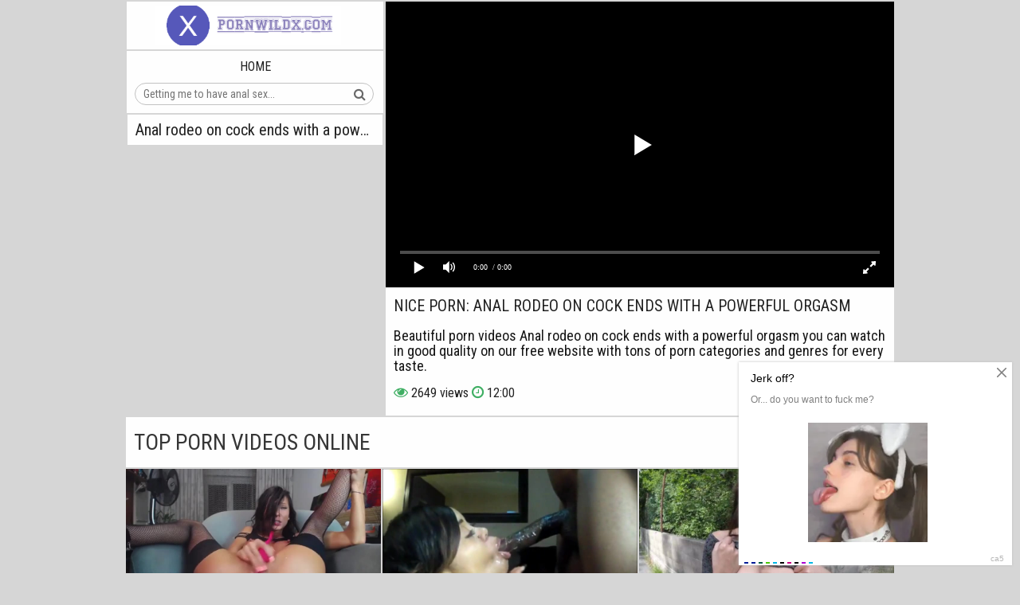

--- FILE ---
content_type: text/html; charset=UTF-8
request_url: https://pornwildx.com/xxxmovie/anal-rodeo-on-cock-ends-with-a-powerful-orgasm/
body_size: 4987
content:
<!DOCTYPE html>
<html lang="en">
<head>
<link rel="canonical" href="https://pornwildx.com/xxxmovie/anal-rodeo-on-cock-ends-with-a-powerful-orgasm/">
<link rel="apple-touch-icon" sizes="180x180" href="/apple-touch-icon.png">
<link rel="icon" type="image/png" sizes="32x32" href="/favicon-32x32.png">
<link rel="icon" type="image/png" sizes="16x16" href="/favicon-16x16.png">
<link rel="manifest" href="/site.webmanifest">
<meta name="rating" content="adult" />
<title>Anal rodeo on cock ends with a powerful orgasm</title>
<meta name="description" content="Porn video with passionate sex Anal rodeo on cock ends with a powerful orgasm ready to watch in hd quality. Enjoy exciting fucking scenes with sexy actresses without limits.">
<meta name="viewport" content="width=device-width, initial-scale=1.0, maximum-scale=1.0, user-scalable=yes">
<link rel="apple-touch-icon" sizes="180x180" href="/apple-touch-icon.png">
<link rel="icon" type="image/png" sizes="32x32" href="/favicon-32x32.png">
<link rel="icon" type="image/png" sizes="16x16" href="/favicon-16x16.png">
<link rel="preconnect" href="https://fonts.googleapis.com">
<link rel="preconnect" href="https://fonts.gstatic.com" crossorigin>
<link href="https://fonts.googleapis.com/css2?family=Roboto+Condensed:wght@400;700&display=swap" rel="stylesheet">
<link href="https://pornwildx.com/style/templates/css/font-awesome.css" rel="stylesheet" type="text/css">
<link href="https://pornwildx.com/style/templates/css/styles.css?v=9999" rel="stylesheet" type="text/css">
</head>
<body>
<div class="wrapper">
    <div class="head-wrapper border">
        <div class="head no-tags-header">
            <div class="head-top">
                <div class="head-open-menu" title="">
                    <i class="fa fa-bars"></i>
                </div>
                <div class="logo">
                    <a href="/">
                        <img src="/style/templates/logo.png">
                    </a>
                </div>
            </div>
            <div class="head-bottom">
                <div class="head-menu">
                    <ul>
                        <li class="">
                            <a href="/">
                                Home
                            </a>
                        </li>
                    </ul>
                </div>
                <div class="search">
				
                    <form method="GET" action="/porn/" id="searchform">
                        <div class="" style="width: 300px;">
                            <input class="input-group-field" name="query" placeholder="Getting me to have anal sex..." type="text" value="">
                        </div>
                        <button type="submit" title="">
                            <i class="fa fa-search"></i>
                        </button>
                        <div class="search-textz"></div>
                    </form>
                </div>
            </div>
        </div>

        <div class="top-bl" style="">
            <div class="top-bl-ins">
                <div class="sort title">
                                                                <h1>Anal rodeo on cock ends with a powerful orgasm</h1>
                    					<style>
					.queries a {
						margin-right: 10px;
					}
					</style>
                </div>
            </div>
        </div>
    </div>

    <div><div class="wrapper-player">
    <div class="video-block">
        <style type="text/css">
            .video-player iframe{
                position: absolute!important;
                top: 0!important;
                right: 0!important;
                bottom: 0!important;
                left: 0!important;
                width: 100%!important;
                height: 100%!important;
            }
            .desc-and-tags .desc, .desc-and-tags .video-tags, .desc-and-tags .video-meta{
                display: block;
            }
            .desc-and-tags{
                max-height: 100%;
            }
            .desc-and-tags ul li .fa{
                color: #40af64;
            }
        </style>
        <div class="player">
            <div class="player-holder">
                <div class="video-player" style="width: 100%; height: 0; padding-bottom: 56.25%">
                    <script src="/style/jwplayer-8.18.2/jwplayer.js"></script>
                        <div class="video-player">
                            <iframe width="844" height="408" src="https://e.grex.cc/embed/144" frameborder="0" allowfullscreen></iframe>                        </div>
                </div>

            </div>
        </div>

        <div class="video-info">
            <div class="title-holder">
                <h4>Nice porn: Anal rodeo on cock ends with a powerful orgasm</h4>
            </div>

            <div class="block-des">
                <div class="desc-and-tags">
                    <div class="desc">
Beautiful porn videos Anal rodeo on cock ends with a powerful orgasm you can watch in good quality on our free website with tons of porn categories and genres for every taste.
                    </div>
                    <div class="video-link">
                


                    </div>
                    <ul class="video-meta">
                        <li>
                            <i class="fa fa-eye"></i>
                            <span>2649 views</span>
                        </li>
                        <li>
                            <i class="fa fa-clock-o"></i>
                            <span>12:00</span>
                        </li>
                    </ul>
                </div>
            </div>
        </div>
    </div>
</div>
<div class="clear-line"></div>

<div>
    <h2 class="title-rel">
        Top porn videos online
    </h2>

    <div class="clear-line"></div>

</div>
    <div class="thumb-bl thumb-bl-video">
        <div class="thumb thumb-video">
            <a href="/xxxmovie/female-masturbation-and-squirt-orgasms-in-top-porn-selection/" title="Female masturbation and squirt orgasms in top porn selection">
                <img src="/files/images/sets/56e76227364afed3ef76dea5e10cb9cf.jpg" alt="">
            </a>
            <span class="title">Female masturbation and squirt orgasms in top porn selection</span>
        </div>
    </div>
    <div class="thumb-bl thumb-bl-video">
        <div class="thumb thumb-video">
            <a href="/xxxmovie/sucking-and-jerking-off-a-black-penis-to-her-favorite-black-man/" title="Sucking and jerking off a black penis to her favorite black man">
                <img src="/files/images/sets/0c54a9d09b0d7d03795fde055114e164.jpg" alt="">
            </a>
            <span class="title">Sucking and jerking off a black penis to her favorite black man</span>
        </div>
    </div>
    <div class="thumb-bl thumb-bl-video">
        <div class="thumb thumb-video">
            <a href="/xxxmovie/showed-her-tits-and-let-me-fuck-her-what-a-brunette/" title="Showed her tits and let me fuck her  What a brunette">
                <img src="/files/images/sets/bacd0cfedbd4ba810e9bfea562fbf0c0.jpg" alt="">
            </a>
            <span class="title">Showed her tits and let me fuck her  What a brunette</span>
        </div>
    </div>
    <div class="thumb-bl thumb-bl-video">
        <div class="thumb thumb-video">
            <a href="/xxxmovie/fucking-mother-in-law-and-fiancee-because-stepmom-wants-sex-too/" title="Fucking mother-in-law and fiancée  because stepmom wants sex too">
                <img src="/files/images/sets/9e8276303b885310f8c8d5b160e5cc4d.jpg" alt="">
            </a>
            <span class="title">Fucking mother-in-law and fiancée  because stepmom wants sex too</span>
        </div>
    </div>
    <div class="thumb-bl thumb-bl-video">
        <div class="thumb thumb-video">
            <a href="/xxxmovie/18-year-old-russian-girl-spreads-her-legs-in-front-of-a-classmate/" title="18-year-old Russian girl spreads her legs in front of a classmate">
                <img src="/files/images/sets/83a886d4cafe22e63577fba2acd4224a.jpg" alt="">
            </a>
            <span class="title">18-year-old Russian girl spreads her legs in front of a classmate</span>
        </div>
    </div>
    <div class="thumb-bl thumb-bl-video">
        <div class="thumb thumb-video">
            <a href="/xxxmovie/mature-japanese-woman-with-big-tits-fucks-a-teen-guy-in-the-bedroom/" title="Mature Japanese woman with big tits fucks a teen guy in the bedroom">
                <img src="/files/images/sets/970bbe55c65752c9b383208a59ce4979.jpg" alt="">
            </a>
            <span class="title">Mature Japanese woman with big tits fucks a teen guy in the bedroom</span>
        </div>
    </div>
    <div class="thumb-bl thumb-bl-video">
        <div class="thumb thumb-video">
            <a href="/xxxmovie/interracial-porn-with-gorgeous-blonde-in-heels/" title="Interracial porn with gorgeous blonde in heels">
                <img src="/files/images/sets/15574b6cc0d47de94c9ef382d8bc05cd.jpg" alt="">
            </a>
            <span class="title">Interracial porn with gorgeous blonde in heels</span>
        </div>
    </div>
    <div class="thumb-bl thumb-bl-video">
        <div class="thumb thumb-video">
            <a href="/xxxmovie/teen-girl-seduces-married-milf-for-lesbian-sex-in-the-bedroom/" title="Teen girl seduces married milf for lesbian sex in the bedroom">
                <img src="/files/images/sets/19e5d6d16821a39c093970bd49a452c7.jpg" alt="">
            </a>
            <span class="title">Teen girl seduces married milf for lesbian sex in the bedroom</span>
        </div>
    </div>
    <div class="thumb-bl thumb-bl-video">
        <div class="thumb thumb-video">
            <a href="/xxxmovie/czech-orgy-with-the-sexiest-teen-european-girls/" title="Czech orgy with the sexiest teen European girls">
                <img src="/files/images/sets/d22a10fdc08c1269379bf5c03c881f82.jpg" alt="">
            </a>
            <span class="title">Czech orgy with the sexiest teen European girls</span>
        </div>
    </div>
    <div class="thumb-bl thumb-bl-video">
        <div class="thumb thumb-video">
            <a href="/xxxmovie/student-fucks-her-brother-after-a-fight-with-her-boyfriend/" title="Student fucks her brother after a fight with her boyfriend">
                <img src="/files/images/sets/52f0c1227246a19bc150787d09d8cb48.jpg" alt="">
            </a>
            <span class="title">Student fucks her brother after a fight with her boyfriend</span>
        </div>
    </div>
    <div class="thumb-bl thumb-bl-video">
        <div class="thumb thumb-video">
            <a href="/xxxmovie/fucking-in-a-car-dealership-with-an-unreliable-streetwalker/" title="Fucking in a car dealership with an unreliable streetwalker">
                <img src="/files/images/sets/b8cd85861e76921084011b3ce9aa68f1.jpg" alt="">
            </a>
            <span class="title">Fucking in a car dealership with an unreliable streetwalker</span>
        </div>
    </div>
    <div class="thumb-bl thumb-bl-video">
        <div class="thumb thumb-video">
            <a href="/xxxmovie/a-mulatto-seduces-a-mature-lesbian/" title="A mulatto seduces a mature lesbian">
                <img src="/files/images/sets/f843d4cc221aa055c77f5428520ec678.jpg" alt="">
            </a>
            <span class="title">A mulatto seduces a mature lesbian</span>
        </div>
    </div>
<br />

    </div>
	<style>
a.payads {
    font-size: x-small;
    background: #ccc;
    float: right;
    padding: 0 10px;
    margin: 4px 5px -4px 0;
    display: block;
    border: 1px inset #fcf8e3;
    border-radius: 3px;
    color: #ffffff;
}
</style>
<div class="rekl">I didn't believe it until I watched the titillating HD porn from the popular site <a href="https://made.porn/">MadePorn AI</a> myself if you've heard.<br/>
			    <a href="https://jizzberry.com/">jizz berry</a><br />
			    <a href="https://hdporn.video">Free Porn Videos</a><br /></div>    <div class="queries-holder">
        <h3>Popular sex videos in trends:</h3>
        <div class="queries">
            <a href="/porn/years/">years</a><a href="/porn/Retro mama hot sex/">Retro mama hot sex</a><a href="/porn/pornokanal/">pornokanal</a><a href="/porn/toyearsgirlssexypanjabivideo/">toyearsgirlssexypanjabivideo</a><a href="/porn/Slave whore austin taylor/">Slave whore austin taylor</a><a href="/porn/sister/">sister</a><a href="/porn/sonrapemomnooneinhomevideos/">sonrapemomnooneinhomevideos</a><a href="/porn/jasminejae/">jasminejae</a><a href="/porn/grandpa/">grandpa</a><a href="/porn/chinese/">chinese</a>        </div>
    </div>
</div>
<div class="footer-wrapper">
    <div class="footer">
        <p>Copyright 2023 © 
            <span>PornWildX.Com</span>. All actors are over 18 years old.
            <br>
            <a href="https://pornwildx.com/sitemap.xml">Sitemap</a>
			<a href="javascript:;" id="dmca-abuse-fire">DMCA</a>
			<a href="/2257-px/" rel="nofollow">2257</a>
			<a href="/hd-tubes/">HD Tubes</a>
            <br>
            <div style="margin: 0 auto; display: inline-block; margin: 10px 0 0 0;">
                <script type="text/javascript">new Image().src = "https://counter.yadro.ru/hit?29.6;r"+escape(document.referrer)+((typeof(screen)=="undefined")?"":";s"+screen.width+"*"+screen.height+"*" + (screen.colorDepth?screen.colorDepth:screen.pixelDepth))+";u"+escape(document.URL) +";h"+escape(document.title.substring(0,80))+ ";" +Math.random();</script>            </div>
        </p>
    </div>
    <script src="https://pornwildx.com/style/templates/js/jquery-3.6.0.min.js"></script>
    <script src="https://pornwildx.com/style/templates/js/functions.js"></script>
</div>
<script data-cfasync="false" type="text/javascript" src="//diagramjawlineunhappy.com/t/9/fret/meow4/1954542/bcb2ee5b.js"></script>
<script async src="https://js.mbidadm.com/static/scripts.js" data-admpid="291827"></script><style>
	.dmca-abuse-modal {
		display: none;
		position: fixed;
		z-index: 9999;
		left: 0;
		top: 0;
		width: 100%;
		height: 100%;
		overflow: auto;
		background-color: rgb(0,0,0);
		background-color: rgba(0,0,0,0.4);
	}

	.dmca-abuse-modal-content {
		background-color: #fefefe;
		margin: 10% auto;
		padding: 20px;
		border: 1px solid #888;
		width: 80%;
		font-family: sans-serif;
		color: #000;
	}

	.dmca-abuse-close {
		color: #000;
		float: right;
		font-size: 28px;
		font-weight: bold;
	}

	.dmca-abuse-close:hover,
	.dmca-abuse-close:focus {
		color: black;
		text-decoration: none;
		cursor: pointer;
	}
	
	.dmca-abuse-modal-content input[type=text], 
	.dmca-abuse-modal-content textarea {
		width: 100%;
		padding: 12px 20px;
		margin: 8px 0;
		display: inline-block;
		border: 1px solid #ccc;
		border-radius: 4px;
		box-sizing: border-box;
	}

	.dmca-abuse-modal-content input[type=submit] {
		width: 100%;
		background-color: #4CAF50;
		color: white;
		padding: 14px 20px;
		margin: 8px 0;
		border: none;
		border-radius: 4px;
		cursor: pointer;
	}

	.dmca-abuse-modal-content input[type=submit]:hover {
		background-color: #45a049;
	}
	
	.dmca-abuse-modal-content h2 {
		color: #000;
		font-size: 18px;
		font-weight: bolder;
	}
	.dmca-abuse-modal-content input, .dmca-abuse-modal-content textarea {
		font-family: sans-serif;
	}
	.dmca-error {
		color: #ff0000;
		font-weight: bold;
	}
	.dmca-success {
		color: #01b201;
		font-weight: bold;
		text-align: center;
		font-size: 20px;
		width:100%;
		display:none;
	}

</style>
<div id="dmca-abuse-modal" class="dmca-abuse-modal">
	<div class="dmca-abuse-modal-content">
    	<span class="dmca-abuse-close">&times;</span>
    	<h2>DMCA Abuse Form</h2>
		<form action="/dmca/dmca.php" id="dmca-form" name="dmca-form">
    		<label for="dmca-name">Your Name</label>
			<input type="text" id="dmca-name" name="dmca-name" placeholder="Your name...">		
			<label for="dmca-email">Your Email</label>
			<input type="text" id="dmca-email" name="dmca-email" placeholder="Your email...">
			<label for="dmca-message">Your Message</label>
			<textarea id="dmca-message" name="dmca-message" style="height:100px;"></textarea>
			<input type="hidden" id="dmca-url" name="dmca-url" value="https://pornwildx.com/xxxmovie/anal-rodeo-on-cock-ends-with-a-powerful-orgasm/">
			<div class="cf-turnstile" data-sitekey="0x4AAAAAAAJ1rAG0ih8COjD3" data-callback="javascriptCallback"></div>
			<input type="hidden" name="dmca-send" value="dmca-send">
			<input type="submit" id="dmca-send-button" value="Send Abuse">
			<span class="dmca-error" id="dmca-error"></span>
		</form>
		<span class="dmca-success" id="dmca-success">Message Sent!</span>
	</div>
</div>
<script src="https://challenges.cloudflare.com/turnstile/v0/api.js" async defer></script>
<script>
	var modal = document.getElementById("dmca-abuse-modal");
	var btn = document.getElementById("dmca-abuse-fire");
	var span = document.getElementsByClassName("dmca-abuse-close")[0];
	var error = document.getElementById("dmca-error");
	btn.onclick = function() {
	  modal.style.display = "block";
	}
	span.onclick = function() {
	  modal.style.display = "none";
	}
	window.onclick = function(event) {
	  if (event.target == modal) {
	    modal.style.display = "none";
	  }
	}
	
	var form = document.getElementById('dmca-form');
    form.onsubmit = function(event){
	    document.getElementById("dmca-send-button").disabled = true;
	    document.getElementById("dmca-send-button").value = "Sending Now...";
	    error.innerHTML = "";
        var xhr = new XMLHttpRequest();
        var data = new FormData(form);
        xhr.responseType = 'json';
        xhr.open('POST','/dmca/dmca.php')
        xhr.send(data);

        xhr.onreadystatechange = function() {
            if (xhr.readyState == XMLHttpRequest.DONE) {
	            if (xhr.status===0||(xhr.status >= 200 && xhr.status < 400)) {
	                if (xhr.response.status=='error') {
		                document.getElementById("dmca-send-button").disabled = false;
		                document.getElementById("dmca-send-button").value = "Send Abuse";
		                error.innerHTML = "ERROR: "+xhr.response.comment;
	                } else {
		                
		                form.style.display = "none";
		                document.getElementById("dmca-success").style.display = "block";
	                }
	            } else { 
		            error.innerHTML = "ERROR: Something went wrong!";
		            document.getElementById("dmca-send-button").disabled = false;
		            document.getElementById("dmca-send-button").value = "Send Abuse";
	            }
            }
        }

        //Dont submit the form.
        return false; 
    }
</script><script defer src="https://static.cloudflareinsights.com/beacon.min.js/vcd15cbe7772f49c399c6a5babf22c1241717689176015" integrity="sha512-ZpsOmlRQV6y907TI0dKBHq9Md29nnaEIPlkf84rnaERnq6zvWvPUqr2ft8M1aS28oN72PdrCzSjY4U6VaAw1EQ==" data-cf-beacon='{"version":"2024.11.0","token":"915f22cc5874465bb8d16e9cd1d21848","r":1,"server_timing":{"name":{"cfCacheStatus":true,"cfEdge":true,"cfExtPri":true,"cfL4":true,"cfOrigin":true,"cfSpeedBrain":true},"location_startswith":null}}' crossorigin="anonymous"></script>
</body>
</html>

--- FILE ---
content_type: text/html; charset=UTF-8
request_url: https://e.grex.cc/embed/144
body_size: 284
content:
<html lang="ru">
<head><meta http-equiv="Content-Type" content="text/html; charset=utf-8" />
<meta name="robots" content="noindex"/>
<script src="/sutpl.js" async></script>
</head><body><div id="sut" style="width: 100%; height: 100%;"></div><script>
function PlayerjsAsync(){
new Playerjs({id:"sut", file:"/contents/videos/0/144/144.mp4"});}</script></body></html>




